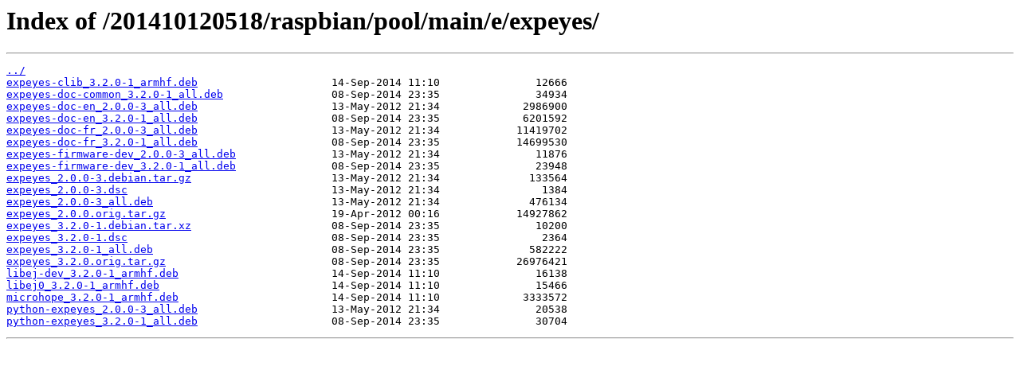

--- FILE ---
content_type: text/html; charset=utf-8
request_url: https://snapshot.raspbian.org/201410120518/raspbian/pool/main/e/expeyes/
body_size: 671
content:
<html>
<head><title>Index of /201410120518/raspbian/pool/main/e/expeyes/</title></head>
<body>
<h1>Index of /201410120518/raspbian/pool/main/e/expeyes/</h1><hr><pre><a href="../">../</a>
<a href="expeyes-clib_3.2.0-1_armhf.deb">expeyes-clib_3.2.0-1_armhf.deb</a>                     14-Sep-2014 11:10               12666
<a href="expeyes-doc-common_3.2.0-1_all.deb">expeyes-doc-common_3.2.0-1_all.deb</a>                 08-Sep-2014 23:35               34934
<a href="expeyes-doc-en_2.0.0-3_all.deb">expeyes-doc-en_2.0.0-3_all.deb</a>                     13-May-2012 21:34             2986900
<a href="expeyes-doc-en_3.2.0-1_all.deb">expeyes-doc-en_3.2.0-1_all.deb</a>                     08-Sep-2014 23:35             6201592
<a href="expeyes-doc-fr_2.0.0-3_all.deb">expeyes-doc-fr_2.0.0-3_all.deb</a>                     13-May-2012 21:34            11419702
<a href="expeyes-doc-fr_3.2.0-1_all.deb">expeyes-doc-fr_3.2.0-1_all.deb</a>                     08-Sep-2014 23:35            14699530
<a href="expeyes-firmware-dev_2.0.0-3_all.deb">expeyes-firmware-dev_2.0.0-3_all.deb</a>               13-May-2012 21:34               11876
<a href="expeyes-firmware-dev_3.2.0-1_all.deb">expeyes-firmware-dev_3.2.0-1_all.deb</a>               08-Sep-2014 23:35               23948
<a href="expeyes_2.0.0-3.debian.tar.gz">expeyes_2.0.0-3.debian.tar.gz</a>                      13-May-2012 21:34              133564
<a href="expeyes_2.0.0-3.dsc">expeyes_2.0.0-3.dsc</a>                                13-May-2012 21:34                1384
<a href="expeyes_2.0.0-3_all.deb">expeyes_2.0.0-3_all.deb</a>                            13-May-2012 21:34              476134
<a href="expeyes_2.0.0.orig.tar.gz">expeyes_2.0.0.orig.tar.gz</a>                          19-Apr-2012 00:16            14927862
<a href="expeyes_3.2.0-1.debian.tar.xz">expeyes_3.2.0-1.debian.tar.xz</a>                      08-Sep-2014 23:35               10200
<a href="expeyes_3.2.0-1.dsc">expeyes_3.2.0-1.dsc</a>                                08-Sep-2014 23:35                2364
<a href="expeyes_3.2.0-1_all.deb">expeyes_3.2.0-1_all.deb</a>                            08-Sep-2014 23:35              582222
<a href="expeyes_3.2.0.orig.tar.gz">expeyes_3.2.0.orig.tar.gz</a>                          08-Sep-2014 23:35            26976421
<a href="libej-dev_3.2.0-1_armhf.deb">libej-dev_3.2.0-1_armhf.deb</a>                        14-Sep-2014 11:10               16138
<a href="libej0_3.2.0-1_armhf.deb">libej0_3.2.0-1_armhf.deb</a>                           14-Sep-2014 11:10               15466
<a href="microhope_3.2.0-1_armhf.deb">microhope_3.2.0-1_armhf.deb</a>                        14-Sep-2014 11:10             3333572
<a href="python-expeyes_2.0.0-3_all.deb">python-expeyes_2.0.0-3_all.deb</a>                     13-May-2012 21:34               20538
<a href="python-expeyes_3.2.0-1_all.deb">python-expeyes_3.2.0-1_all.deb</a>                     08-Sep-2014 23:35               30704
</pre><hr></body>
</html>
